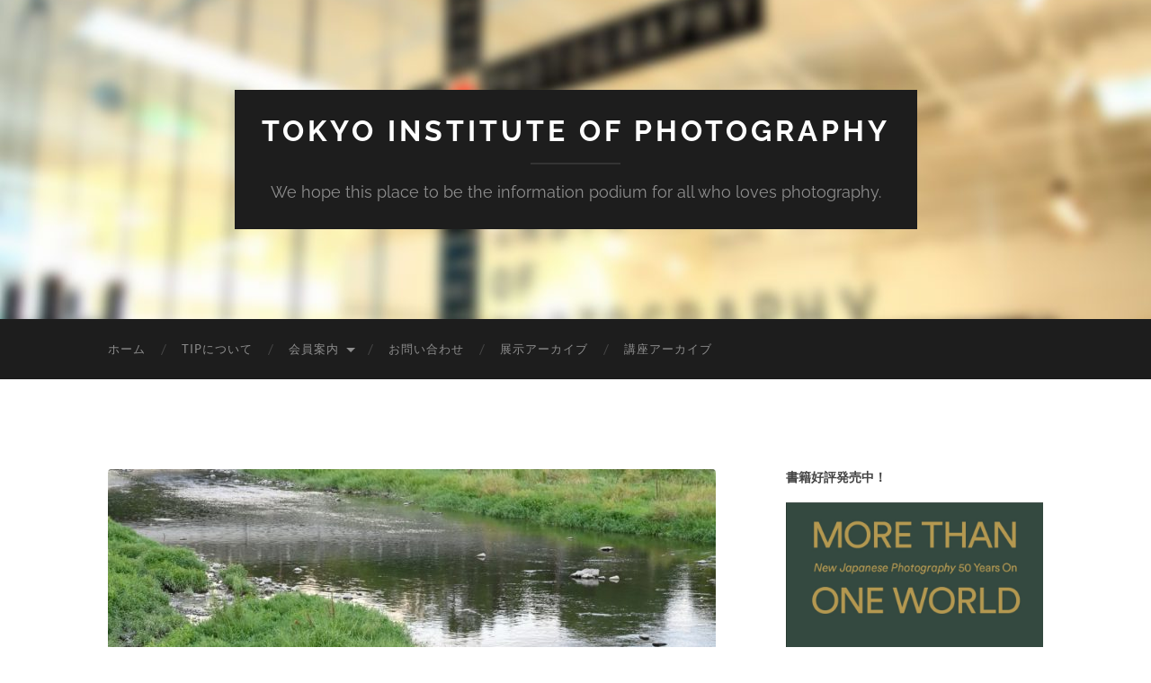

--- FILE ---
content_type: text/html; charset=UTF-8
request_url: https://tip.or.jp/2020/4063/dsc_7463_00001%E3%83%AA%E3%82%B5%E3%82%A4%E3%82%B9%E3%82%99
body_size: 49494
content:
<!DOCTYPE html>

<html lang="ja">

	<head>

		<meta http-equiv="content-type" content="text/html" charset="UTF-8" />
		<meta name="viewport" content="width=device-width, initial-scale=1.0" >

		<link rel="profile" href="http://gmpg.org/xfn/11">

		<!-- Google tag (gtag.js) -->
		<script async src="https://www.googletagmanager.com/gtag/js?id=G-3D44GKGGSN"></script>
		<script>
		  window.dataLayer = window.dataLayer || [];
		  function gtag(){dataLayer.push(arguments);}
		  gtag('js', new Date());

		  gtag('config', 'G-3D44GKGGSN');
		</script>

		<meta name='robots' content='index, follow, max-image-preview:large, max-snippet:-1, max-video-preview:-1' />

	<!-- This site is optimized with the Yoast SEO plugin v26.7 - https://yoast.com/wordpress/plugins/seo/ -->
	<title>DSC_7463_00001リサイズ - TOKYO INSTITUTE of PHOTOGRAPHY</title>
	<link rel="canonical" href="https://tip.or.jp/2020/4063/dsc_7463_00001リサイズ/" />
	<meta property="og:locale" content="ja_JP" />
	<meta property="og:type" content="article" />
	<meta property="og:title" content="DSC_7463_00001リサイズ - TOKYO INSTITUTE of PHOTOGRAPHY" />
	<meta property="og:url" content="https://tip.or.jp/2020/4063/dsc_7463_00001リサイズ/" />
	<meta property="og:site_name" content="TOKYO INSTITUTE of PHOTOGRAPHY" />
	<meta property="og:image" content="https://tip.or.jp/2020/4063/dsc_7463_00001%E3%83%AA%E3%82%B5%E3%82%A4%E3%82%B9%E3%82%99" />
	<meta property="og:image:width" content="1200" />
	<meta property="og:image:height" content="1200" />
	<meta property="og:image:type" content="image/jpeg" />
	<meta name="twitter:card" content="summary_large_image" />
	<script type="application/ld+json" class="yoast-schema-graph">{"@context":"https://schema.org","@graph":[{"@type":"WebPage","@id":"https://tip.or.jp/2020/4063/dsc_7463_00001%E3%83%AA%E3%82%B5%E3%82%A4%E3%82%B9%E3%82%99/","url":"https://tip.or.jp/2020/4063/dsc_7463_00001%E3%83%AA%E3%82%B5%E3%82%A4%E3%82%B9%E3%82%99/","name":"DSC_7463_00001リサイズ - TOKYO INSTITUTE of PHOTOGRAPHY","isPartOf":{"@id":"https://tip.or.jp/#website"},"primaryImageOfPage":{"@id":"https://tip.or.jp/2020/4063/dsc_7463_00001%E3%83%AA%E3%82%B5%E3%82%A4%E3%82%B9%E3%82%99/#primaryimage"},"image":{"@id":"https://tip.or.jp/2020/4063/dsc_7463_00001%E3%83%AA%E3%82%B5%E3%82%A4%E3%82%B9%E3%82%99/#primaryimage"},"thumbnailUrl":"https://tip.or.jp/wptip/wp-content/uploads/2020/03/57ba5ee334582586ee008d5b4b7ad799.jpg","datePublished":"2020-03-01T03:57:40+00:00","breadcrumb":{"@id":"https://tip.or.jp/2020/4063/dsc_7463_00001%E3%83%AA%E3%82%B5%E3%82%A4%E3%82%B9%E3%82%99/#breadcrumb"},"inLanguage":"ja","potentialAction":[{"@type":"ReadAction","target":["https://tip.or.jp/2020/4063/dsc_7463_00001%E3%83%AA%E3%82%B5%E3%82%A4%E3%82%B9%E3%82%99/"]}]},{"@type":"ImageObject","inLanguage":"ja","@id":"https://tip.or.jp/2020/4063/dsc_7463_00001%E3%83%AA%E3%82%B5%E3%82%A4%E3%82%B9%E3%82%99/#primaryimage","url":"https://tip.or.jp/wptip/wp-content/uploads/2020/03/57ba5ee334582586ee008d5b4b7ad799.jpg","contentUrl":"https://tip.or.jp/wptip/wp-content/uploads/2020/03/57ba5ee334582586ee008d5b4b7ad799.jpg","width":1200,"height":1200},{"@type":"BreadcrumbList","@id":"https://tip.or.jp/2020/4063/dsc_7463_00001%E3%83%AA%E3%82%B5%E3%82%A4%E3%82%B9%E3%82%99/#breadcrumb","itemListElement":[{"@type":"ListItem","position":1,"name":"ホーム","item":"https://tip.or.jp/"},{"@type":"ListItem","position":2,"name":"第3回ウフカ展 「あざなう」","item":"https://tip.or.jp/2020/4063"},{"@type":"ListItem","position":3,"name":"DSC_7463_00001リサイズ"}]},{"@type":"WebSite","@id":"https://tip.or.jp/#website","url":"https://tip.or.jp/","name":"TOKYO INSTITUTE of PHOTOGRAPHY","description":"We hope this place to be the information podium for all who loves photography.","potentialAction":[{"@type":"SearchAction","target":{"@type":"EntryPoint","urlTemplate":"https://tip.or.jp/?s={search_term_string}"},"query-input":{"@type":"PropertyValueSpecification","valueRequired":true,"valueName":"search_term_string"}}],"inLanguage":"ja"}]}</script>
	<!-- / Yoast SEO plugin. -->


<link rel="alternate" type="application/rss+xml" title="TOKYO INSTITUTE of PHOTOGRAPHY &raquo; フィード" href="https://tip.or.jp/feed" />
<link rel="alternate" type="application/rss+xml" title="TOKYO INSTITUTE of PHOTOGRAPHY &raquo; コメントフィード" href="https://tip.or.jp/comments/feed" />
<link rel="alternate" title="oEmbed (JSON)" type="application/json+oembed" href="https://tip.or.jp/wp-json/oembed/1.0/embed?url=https%3A%2F%2Ftip.or.jp%2F2020%2F4063%2Fdsc_7463_00001%25e3%2583%25aa%25e3%2582%25b5%25e3%2582%25a4%25e3%2582%25b9%25e3%2582%2599" />
<link rel="alternate" title="oEmbed (XML)" type="text/xml+oembed" href="https://tip.or.jp/wp-json/oembed/1.0/embed?url=https%3A%2F%2Ftip.or.jp%2F2020%2F4063%2Fdsc_7463_00001%25e3%2583%25aa%25e3%2582%25b5%25e3%2582%25a4%25e3%2582%25b9%25e3%2582%2599&#038;format=xml" />
<style id='wp-img-auto-sizes-contain-inline-css' type='text/css'>
img:is([sizes=auto i],[sizes^="auto," i]){contain-intrinsic-size:3000px 1500px}
/*# sourceURL=wp-img-auto-sizes-contain-inline-css */
</style>
<style id='wp-emoji-styles-inline-css' type='text/css'>

	img.wp-smiley, img.emoji {
		display: inline !important;
		border: none !important;
		box-shadow: none !important;
		height: 1em !important;
		width: 1em !important;
		margin: 0 0.07em !important;
		vertical-align: -0.1em !important;
		background: none !important;
		padding: 0 !important;
	}
/*# sourceURL=wp-emoji-styles-inline-css */
</style>
<link rel='stylesheet' id='wp-block-library-css' href='https://tip.or.jp/wptip/wp-includes/css/dist/block-library/style.min.css?ver=6.9' type='text/css' media='all' />
<style id='classic-theme-styles-inline-css' type='text/css'>
/*! This file is auto-generated */
.wp-block-button__link{color:#fff;background-color:#32373c;border-radius:9999px;box-shadow:none;text-decoration:none;padding:calc(.667em + 2px) calc(1.333em + 2px);font-size:1.125em}.wp-block-file__button{background:#32373c;color:#fff;text-decoration:none}
/*# sourceURL=/wp-includes/css/classic-themes.min.css */
</style>
<style id='global-styles-inline-css' type='text/css'>
:root{--wp--preset--aspect-ratio--square: 1;--wp--preset--aspect-ratio--4-3: 4/3;--wp--preset--aspect-ratio--3-4: 3/4;--wp--preset--aspect-ratio--3-2: 3/2;--wp--preset--aspect-ratio--2-3: 2/3;--wp--preset--aspect-ratio--16-9: 16/9;--wp--preset--aspect-ratio--9-16: 9/16;--wp--preset--color--black: #000000;--wp--preset--color--cyan-bluish-gray: #abb8c3;--wp--preset--color--white: #fff;--wp--preset--color--pale-pink: #f78da7;--wp--preset--color--vivid-red: #cf2e2e;--wp--preset--color--luminous-vivid-orange: #ff6900;--wp--preset--color--luminous-vivid-amber: #fcb900;--wp--preset--color--light-green-cyan: #7bdcb5;--wp--preset--color--vivid-green-cyan: #00d084;--wp--preset--color--pale-cyan-blue: #8ed1fc;--wp--preset--color--vivid-cyan-blue: #0693e3;--wp--preset--color--vivid-purple: #9b51e0;--wp--preset--color--accent: #c40d0d;--wp--preset--color--dark-gray: #444;--wp--preset--color--medium-gray: #666;--wp--preset--color--light-gray: #888;--wp--preset--gradient--vivid-cyan-blue-to-vivid-purple: linear-gradient(135deg,rgb(6,147,227) 0%,rgb(155,81,224) 100%);--wp--preset--gradient--light-green-cyan-to-vivid-green-cyan: linear-gradient(135deg,rgb(122,220,180) 0%,rgb(0,208,130) 100%);--wp--preset--gradient--luminous-vivid-amber-to-luminous-vivid-orange: linear-gradient(135deg,rgb(252,185,0) 0%,rgb(255,105,0) 100%);--wp--preset--gradient--luminous-vivid-orange-to-vivid-red: linear-gradient(135deg,rgb(255,105,0) 0%,rgb(207,46,46) 100%);--wp--preset--gradient--very-light-gray-to-cyan-bluish-gray: linear-gradient(135deg,rgb(238,238,238) 0%,rgb(169,184,195) 100%);--wp--preset--gradient--cool-to-warm-spectrum: linear-gradient(135deg,rgb(74,234,220) 0%,rgb(151,120,209) 20%,rgb(207,42,186) 40%,rgb(238,44,130) 60%,rgb(251,105,98) 80%,rgb(254,248,76) 100%);--wp--preset--gradient--blush-light-purple: linear-gradient(135deg,rgb(255,206,236) 0%,rgb(152,150,240) 100%);--wp--preset--gradient--blush-bordeaux: linear-gradient(135deg,rgb(254,205,165) 0%,rgb(254,45,45) 50%,rgb(107,0,62) 100%);--wp--preset--gradient--luminous-dusk: linear-gradient(135deg,rgb(255,203,112) 0%,rgb(199,81,192) 50%,rgb(65,88,208) 100%);--wp--preset--gradient--pale-ocean: linear-gradient(135deg,rgb(255,245,203) 0%,rgb(182,227,212) 50%,rgb(51,167,181) 100%);--wp--preset--gradient--electric-grass: linear-gradient(135deg,rgb(202,248,128) 0%,rgb(113,206,126) 100%);--wp--preset--gradient--midnight: linear-gradient(135deg,rgb(2,3,129) 0%,rgb(40,116,252) 100%);--wp--preset--font-size--small: 16px;--wp--preset--font-size--medium: 20px;--wp--preset--font-size--large: 24px;--wp--preset--font-size--x-large: 42px;--wp--preset--font-size--regular: 19px;--wp--preset--font-size--larger: 32px;--wp--preset--spacing--20: 0.44rem;--wp--preset--spacing--30: 0.67rem;--wp--preset--spacing--40: 1rem;--wp--preset--spacing--50: 1.5rem;--wp--preset--spacing--60: 2.25rem;--wp--preset--spacing--70: 3.38rem;--wp--preset--spacing--80: 5.06rem;--wp--preset--shadow--natural: 6px 6px 9px rgba(0, 0, 0, 0.2);--wp--preset--shadow--deep: 12px 12px 50px rgba(0, 0, 0, 0.4);--wp--preset--shadow--sharp: 6px 6px 0px rgba(0, 0, 0, 0.2);--wp--preset--shadow--outlined: 6px 6px 0px -3px rgb(255, 255, 255), 6px 6px rgb(0, 0, 0);--wp--preset--shadow--crisp: 6px 6px 0px rgb(0, 0, 0);}:where(.is-layout-flex){gap: 0.5em;}:where(.is-layout-grid){gap: 0.5em;}body .is-layout-flex{display: flex;}.is-layout-flex{flex-wrap: wrap;align-items: center;}.is-layout-flex > :is(*, div){margin: 0;}body .is-layout-grid{display: grid;}.is-layout-grid > :is(*, div){margin: 0;}:where(.wp-block-columns.is-layout-flex){gap: 2em;}:where(.wp-block-columns.is-layout-grid){gap: 2em;}:where(.wp-block-post-template.is-layout-flex){gap: 1.25em;}:where(.wp-block-post-template.is-layout-grid){gap: 1.25em;}.has-black-color{color: var(--wp--preset--color--black) !important;}.has-cyan-bluish-gray-color{color: var(--wp--preset--color--cyan-bluish-gray) !important;}.has-white-color{color: var(--wp--preset--color--white) !important;}.has-pale-pink-color{color: var(--wp--preset--color--pale-pink) !important;}.has-vivid-red-color{color: var(--wp--preset--color--vivid-red) !important;}.has-luminous-vivid-orange-color{color: var(--wp--preset--color--luminous-vivid-orange) !important;}.has-luminous-vivid-amber-color{color: var(--wp--preset--color--luminous-vivid-amber) !important;}.has-light-green-cyan-color{color: var(--wp--preset--color--light-green-cyan) !important;}.has-vivid-green-cyan-color{color: var(--wp--preset--color--vivid-green-cyan) !important;}.has-pale-cyan-blue-color{color: var(--wp--preset--color--pale-cyan-blue) !important;}.has-vivid-cyan-blue-color{color: var(--wp--preset--color--vivid-cyan-blue) !important;}.has-vivid-purple-color{color: var(--wp--preset--color--vivid-purple) !important;}.has-black-background-color{background-color: var(--wp--preset--color--black) !important;}.has-cyan-bluish-gray-background-color{background-color: var(--wp--preset--color--cyan-bluish-gray) !important;}.has-white-background-color{background-color: var(--wp--preset--color--white) !important;}.has-pale-pink-background-color{background-color: var(--wp--preset--color--pale-pink) !important;}.has-vivid-red-background-color{background-color: var(--wp--preset--color--vivid-red) !important;}.has-luminous-vivid-orange-background-color{background-color: var(--wp--preset--color--luminous-vivid-orange) !important;}.has-luminous-vivid-amber-background-color{background-color: var(--wp--preset--color--luminous-vivid-amber) !important;}.has-light-green-cyan-background-color{background-color: var(--wp--preset--color--light-green-cyan) !important;}.has-vivid-green-cyan-background-color{background-color: var(--wp--preset--color--vivid-green-cyan) !important;}.has-pale-cyan-blue-background-color{background-color: var(--wp--preset--color--pale-cyan-blue) !important;}.has-vivid-cyan-blue-background-color{background-color: var(--wp--preset--color--vivid-cyan-blue) !important;}.has-vivid-purple-background-color{background-color: var(--wp--preset--color--vivid-purple) !important;}.has-black-border-color{border-color: var(--wp--preset--color--black) !important;}.has-cyan-bluish-gray-border-color{border-color: var(--wp--preset--color--cyan-bluish-gray) !important;}.has-white-border-color{border-color: var(--wp--preset--color--white) !important;}.has-pale-pink-border-color{border-color: var(--wp--preset--color--pale-pink) !important;}.has-vivid-red-border-color{border-color: var(--wp--preset--color--vivid-red) !important;}.has-luminous-vivid-orange-border-color{border-color: var(--wp--preset--color--luminous-vivid-orange) !important;}.has-luminous-vivid-amber-border-color{border-color: var(--wp--preset--color--luminous-vivid-amber) !important;}.has-light-green-cyan-border-color{border-color: var(--wp--preset--color--light-green-cyan) !important;}.has-vivid-green-cyan-border-color{border-color: var(--wp--preset--color--vivid-green-cyan) !important;}.has-pale-cyan-blue-border-color{border-color: var(--wp--preset--color--pale-cyan-blue) !important;}.has-vivid-cyan-blue-border-color{border-color: var(--wp--preset--color--vivid-cyan-blue) !important;}.has-vivid-purple-border-color{border-color: var(--wp--preset--color--vivid-purple) !important;}.has-vivid-cyan-blue-to-vivid-purple-gradient-background{background: var(--wp--preset--gradient--vivid-cyan-blue-to-vivid-purple) !important;}.has-light-green-cyan-to-vivid-green-cyan-gradient-background{background: var(--wp--preset--gradient--light-green-cyan-to-vivid-green-cyan) !important;}.has-luminous-vivid-amber-to-luminous-vivid-orange-gradient-background{background: var(--wp--preset--gradient--luminous-vivid-amber-to-luminous-vivid-orange) !important;}.has-luminous-vivid-orange-to-vivid-red-gradient-background{background: var(--wp--preset--gradient--luminous-vivid-orange-to-vivid-red) !important;}.has-very-light-gray-to-cyan-bluish-gray-gradient-background{background: var(--wp--preset--gradient--very-light-gray-to-cyan-bluish-gray) !important;}.has-cool-to-warm-spectrum-gradient-background{background: var(--wp--preset--gradient--cool-to-warm-spectrum) !important;}.has-blush-light-purple-gradient-background{background: var(--wp--preset--gradient--blush-light-purple) !important;}.has-blush-bordeaux-gradient-background{background: var(--wp--preset--gradient--blush-bordeaux) !important;}.has-luminous-dusk-gradient-background{background: var(--wp--preset--gradient--luminous-dusk) !important;}.has-pale-ocean-gradient-background{background: var(--wp--preset--gradient--pale-ocean) !important;}.has-electric-grass-gradient-background{background: var(--wp--preset--gradient--electric-grass) !important;}.has-midnight-gradient-background{background: var(--wp--preset--gradient--midnight) !important;}.has-small-font-size{font-size: var(--wp--preset--font-size--small) !important;}.has-medium-font-size{font-size: var(--wp--preset--font-size--medium) !important;}.has-large-font-size{font-size: var(--wp--preset--font-size--large) !important;}.has-x-large-font-size{font-size: var(--wp--preset--font-size--x-large) !important;}
:where(.wp-block-post-template.is-layout-flex){gap: 1.25em;}:where(.wp-block-post-template.is-layout-grid){gap: 1.25em;}
:where(.wp-block-term-template.is-layout-flex){gap: 1.25em;}:where(.wp-block-term-template.is-layout-grid){gap: 1.25em;}
:where(.wp-block-columns.is-layout-flex){gap: 2em;}:where(.wp-block-columns.is-layout-grid){gap: 2em;}
:root :where(.wp-block-pullquote){font-size: 1.5em;line-height: 1.6;}
/*# sourceURL=global-styles-inline-css */
</style>
<link rel='stylesheet' id='everlightbox-css' href='https://tip.or.jp/wptip/wp-content/plugins/everlightbox/public/css/everlightbox.css?ver=1.2.0' type='text/css' media='all' />
<link rel='stylesheet' id='hemingway_googleFonts-css' href='https://tip.or.jp/wptip/wp-content/themes/hemingway/assets/css/fonts.css' type='text/css' media='all' />
<link rel='stylesheet' id='hemingway_style-css' href='https://tip.or.jp/wptip/wp-content/themes/hemingway/style.css?ver=2.3.2' type='text/css' media='all' />
<script type="text/javascript" src="https://tip.or.jp/wptip/wp-includes/js/jquery/jquery.min.js?ver=3.7.1" id="jquery-core-js"></script>
<script type="text/javascript" src="https://tip.or.jp/wptip/wp-includes/js/jquery/jquery-migrate.min.js?ver=3.4.1" id="jquery-migrate-js"></script>
<link rel="https://api.w.org/" href="https://tip.or.jp/wp-json/" /><link rel="alternate" title="JSON" type="application/json" href="https://tip.or.jp/wp-json/wp/v2/media/4071" /><link rel="EditURI" type="application/rsd+xml" title="RSD" href="https://tip.or.jp/wptip/xmlrpc.php?rsd" />
<meta name="generator" content="WordPress 6.9" />
<link rel='shortlink' href='https://tip.or.jp/?p=4071' />
		<style>
			@font-face {
				font-family: "everlightbox-icons";
				src: url("https://tip.or.jp/wptip/wp-content/plugins/everlightbox/public/css/fonts/everlightbox-icons.eot");
				src: url("https://tip.or.jp/wptip/wp-content/plugins/everlightbox/public/css/fonts/everlightbox-icons.eot?#iefix") format("embedded-opentype"),
				url("https://tip.or.jp/wptip/wp-content/plugins/everlightbox/public/css/fonts/everlightbox-icons.woff") format("woff"),
				url("https://tip.or.jp/wptip/wp-content/plugins/everlightbox/public/css/fonts/everlightbox-icons.ttf") format("truetype"),
				url("https://tip.or.jp/wptip/wp-content/plugins/everlightbox/public/css/fonts/everlightbox-icons.svg#everlightbox-icons") format("svg");
				font-weight: normal;
				font-style: normal;

			}
			#everlightbox-slider .slide img,
			#everlightbox-slider .slide .everlightbox-video-container,
			#everlightbox-slider .slide .everlightbox-inline-container {
				max-width: calc(90% - 15px);
				max-height: calc(90% - 15px);
			}

			
			#everlightbox-slider .everlightbox-comments, 
			#everlightbox-slider .slide .everlightbox-button {
				font-size: 15px;
			}


					</style>
		<script>
			var __everlightbox_conf = {
				facebookIcon: false,
				twitterIcon: false,
				pinterestIcon: false,
				houzzIcon: false,
				googleplusIcon: false,
				tumblrIcon: false,
				facebookLike: false,
				downloadIcon: false,
				fullscreenIcon: false,
				keyboard: !false,
				loopAtEnd: false,
				closeBg: false,
				anchorButtonsToEdges: false,
				facebookComments: false,
				facebookCommentCount: false			};
		</script>
		<style type="text/css"><!-- Customizer CSS -->::selection { background-color: #c40d0d; }.featured-media .sticky-post { background-color: #c40d0d; }fieldset legend { background-color: #c40d0d; }:root .has-accent-background-color { background-color: #c40d0d; }button:hover { background-color: #c40d0d; }.button:hover { background-color: #c40d0d; }.faux-button:hover { background-color: #c40d0d; }a.more-link:hover { background-color: #c40d0d; }.wp-block-button__link:hover { background-color: #c40d0d; }.is-style-outline .wp-block-button__link.has-accent-color:hover { background-color: #c40d0d; }.wp-block-file__button:hover { background-color: #c40d0d; }input[type="button"]:hover { background-color: #c40d0d; }input[type="reset"]:hover { background-color: #c40d0d; }input[type="submit"]:hover { background-color: #c40d0d; }.post-tags a:hover { background-color: #c40d0d; }.content #respond input[type="submit"]:hover { background-color: #c40d0d; }.search-form .search-submit { background-color: #c40d0d; }.sidebar .tagcloud a:hover { background-color: #c40d0d; }.footer .tagcloud a:hover { background-color: #c40d0d; }.is-style-outline .wp-block-button__link.has-accent-color:hover { border-color: #c40d0d; }.post-tags a:hover:after { border-right-color: #c40d0d; }a { color: #c40d0d; }.blog-title a:hover { color: #c40d0d; }.blog-menu a:hover { color: #c40d0d; }.post-title a:hover { color: #c40d0d; }.post-meta a:hover { color: #c40d0d; }.blog .format-quote blockquote cite a:hover { color: #c40d0d; }:root .has-accent-color { color: #c40d0d; }.post-categories a { color: #c40d0d; }.post-categories a:hover { color: #c40d0d; }.post-nav a:hover { color: #c40d0d; }.archive-nav a:hover { color: #c40d0d; }.comment-meta-content cite a:hover { color: #c40d0d; }.comment-meta-content p a:hover { color: #c40d0d; }.comment-actions a:hover { color: #c40d0d; }#cancel-comment-reply-link { color: #c40d0d; }#cancel-comment-reply-link:hover { color: #c40d0d; }.widget-title a { color: #c40d0d; }.widget-title a:hover { color: #c40d0d; }.widget_text a { color: #c40d0d; }.widget_text a:hover { color: #c40d0d; }.widget_rss a { color: #c40d0d; }.widget_rss a:hover { color: #c40d0d; }.widget_archive a { color: #c40d0d; }.widget_archive a:hover { color: #c40d0d; }.widget_meta a { color: #c40d0d; }.widget_meta a:hover { color: #c40d0d; }.widget_recent_comments a { color: #c40d0d; }.widget_recent_comments a:hover { color: #c40d0d; }.widget_pages a { color: #c40d0d; }.widget_pages a:hover { color: #c40d0d; }.widget_links a { color: #c40d0d; }.widget_links a:hover { color: #c40d0d; }.widget_recent_entries a { color: #c40d0d; }.widget_recent_entries a:hover { color: #c40d0d; }.widget_categories a { color: #c40d0d; }.widget_categories a:hover { color: #c40d0d; }#wp-calendar a { color: #c40d0d; }#wp-calendar a:hover { color: #c40d0d; }#wp-calendar tfoot a:hover { color: #c40d0d; }.wp-calendar-nav a:hover { color: #c40d0d; }.widgetmore a { color: #c40d0d; }.widgetmore a:hover { color: #c40d0d; }</style><!-- /Customizer CSS --><meta name="generator" content="Elementor 3.34.1; features: additional_custom_breakpoints; settings: css_print_method-external, google_font-enabled, font_display-auto">
			<style>
				.e-con.e-parent:nth-of-type(n+4):not(.e-lazyloaded):not(.e-no-lazyload),
				.e-con.e-parent:nth-of-type(n+4):not(.e-lazyloaded):not(.e-no-lazyload) * {
					background-image: none !important;
				}
				@media screen and (max-height: 1024px) {
					.e-con.e-parent:nth-of-type(n+3):not(.e-lazyloaded):not(.e-no-lazyload),
					.e-con.e-parent:nth-of-type(n+3):not(.e-lazyloaded):not(.e-no-lazyload) * {
						background-image: none !important;
					}
				}
				@media screen and (max-height: 640px) {
					.e-con.e-parent:nth-of-type(n+2):not(.e-lazyloaded):not(.e-no-lazyload),
					.e-con.e-parent:nth-of-type(n+2):not(.e-lazyloaded):not(.e-no-lazyload) * {
						background-image: none !important;
					}
				}
			</style>
			<style type="text/css" id="custom-background-css">
body.custom-background { background-color: #ffffff; }
</style>
	<link rel="icon" href="https://tip.or.jp/wptip/wp-content/uploads/2021/04/cropped-TIP_logo_small-1-32x32.jpg" sizes="32x32" />
<link rel="icon" href="https://tip.or.jp/wptip/wp-content/uploads/2021/04/cropped-TIP_logo_small-1-192x192.jpg" sizes="192x192" />
<link rel="apple-touch-icon" href="https://tip.or.jp/wptip/wp-content/uploads/2021/04/cropped-TIP_logo_small-1-180x180.jpg" />
<meta name="msapplication-TileImage" content="https://tip.or.jp/wptip/wp-content/uploads/2021/04/cropped-TIP_logo_small-1-270x270.jpg" />

	</head>

	<body class="attachment wp-singular attachment-template-default single single-attachment postid-4071 attachmentid-4071 attachment-jpeg custom-background wp-theme-hemingway elementor-default elementor-kit-4466">

		
		<a class="skip-link button" href="#site-content">コンテンツへスキップ</a>

		<div class="big-wrapper">

			<div class="header-cover section bg-dark-light no-padding">

				
				<div class="header section" style="background-image: url( https://tip.or.jp/wptip/wp-content/uploads/2017/01/cropped-top-banner-20170103.jpg );">

					<div class="header-inner section-inner">

						
							<div class="blog-info">

																	<div class="blog-title">
										<a href="https://tip.or.jp" rel="home">TOKYO INSTITUTE of PHOTOGRAPHY</a>
									</div>
								
																	<p class="blog-description">We hope this place to be the information podium for all who loves photography.</p>
								
							</div><!-- .blog-info -->

						
					</div><!-- .header-inner -->

				</div><!-- .header -->

			</div><!-- .bg-dark -->

			<div class="navigation section no-padding bg-dark">

				<div class="navigation-inner section-inner group">

					<div class="toggle-container section-inner hidden">

						<button type="button" class="nav-toggle toggle">
							<div class="bar"></div>
							<div class="bar"></div>
							<div class="bar"></div>
							<span class="screen-reader-text">モバイルメニューを切り替える</span>
						</button>

						<button type="button" class="search-toggle toggle">
							<div class="metal"></div>
							<div class="glass"></div>
							<div class="handle"></div>
							<span class="screen-reader-text">検索フィールドを切り替える</span>
						</button>

					</div><!-- .toggle-container -->

					<div class="blog-search hidden">
						<form role="search" method="get" class="search-form" action="https://tip.or.jp/">
				<label>
					<span class="screen-reader-text">検索:</span>
					<input type="search" class="search-field" placeholder="検索&hellip;" value="" name="s" />
				</label>
				<input type="submit" class="search-submit" value="検索" />
			</form>					</div><!-- .blog-search -->

					<ul class="blog-menu">
						<li id="menu-item-22" class="menu-item menu-item-type-custom menu-item-object-custom menu-item-home menu-item-22"><a href="https://tip.or.jp">ホーム</a></li>
<li id="menu-item-23" class="menu-item menu-item-type-post_type menu-item-object-page menu-item-23"><a href="https://tip.or.jp/abouttip">TIPについて</a></li>
<li id="menu-item-25" class="menu-item menu-item-type-post_type menu-item-object-page menu-item-has-children menu-item-25"><a href="https://tip.or.jp/services">会員案内</a>
<ul class="sub-menu">
	<li id="menu-item-816" class="menu-item menu-item-type-post_type menu-item-object-page menu-item-816"><a href="https://tip.or.jp/services">T.I.P会員概要</a></li>
	<li id="menu-item-60" class="menu-item menu-item-type-post_type menu-item-object-page menu-item-60"><a href="https://tip.or.jp/services/agreement">TIP会員規約</a></li>
	<li id="menu-item-5115" class="menu-item menu-item-type-post_type menu-item-object-page menu-item-5115"><a href="https://tip.or.jp/tokutei">特定商取引に基づく表記</a></li>
	<li id="menu-item-1383" class="menu-item menu-item-type-post_type menu-item-object-page menu-item-1383"><a href="https://tip.or.jp/tipprivacypolicy">プライバシーポリシー</a></li>
</ul>
</li>
<li id="menu-item-32" class="menu-item menu-item-type-post_type menu-item-object-page menu-item-32"><a href="https://tip.or.jp/contacttip">お問い合わせ</a></li>
<li id="menu-item-1799" class="menu-item menu-item-type-taxonomy menu-item-object-category menu-item-1799"><a href="https://tip.or.jp/category/exhibitions">展示アーカイブ</a></li>
<li id="menu-item-1807" class="menu-item menu-item-type-taxonomy menu-item-object-category menu-item-1807"><a href="https://tip.or.jp/category/lectures">講座アーカイブ</a></li>
					 </ul><!-- .blog-menu -->

					 <ul class="mobile-menu">

						<li class="menu-item menu-item-type-custom menu-item-object-custom menu-item-home menu-item-22"><a href="https://tip.or.jp">ホーム</a></li>
<li class="menu-item menu-item-type-post_type menu-item-object-page menu-item-23"><a href="https://tip.or.jp/abouttip">TIPについて</a></li>
<li class="menu-item menu-item-type-post_type menu-item-object-page menu-item-has-children menu-item-25"><a href="https://tip.or.jp/services">会員案内</a>
<ul class="sub-menu">
	<li class="menu-item menu-item-type-post_type menu-item-object-page menu-item-816"><a href="https://tip.or.jp/services">T.I.P会員概要</a></li>
	<li class="menu-item menu-item-type-post_type menu-item-object-page menu-item-60"><a href="https://tip.or.jp/services/agreement">TIP会員規約</a></li>
	<li class="menu-item menu-item-type-post_type menu-item-object-page menu-item-5115"><a href="https://tip.or.jp/tokutei">特定商取引に基づく表記</a></li>
	<li class="menu-item menu-item-type-post_type menu-item-object-page menu-item-1383"><a href="https://tip.or.jp/tipprivacypolicy">プライバシーポリシー</a></li>
</ul>
</li>
<li class="menu-item menu-item-type-post_type menu-item-object-page menu-item-32"><a href="https://tip.or.jp/contacttip">お問い合わせ</a></li>
<li class="menu-item menu-item-type-taxonomy menu-item-object-category menu-item-1799"><a href="https://tip.or.jp/category/exhibitions">展示アーカイブ</a></li>
<li class="menu-item menu-item-type-taxonomy menu-item-object-category menu-item-1807"><a href="https://tip.or.jp/category/lectures">講座アーカイブ</a></li>

					 </ul><!-- .mobile-menu -->

				</div><!-- .navigation-inner -->

			</div><!-- .navigation -->
<main class="wrapper section-inner group" id="site-content">

	<div class="content left">
											        
				
				<div class="posts">
			
					<div id="post-4071" class="post-4071 attachment type-attachment status-inherit hentry">
					
						<div class="content-inner">
											
							<figure class="featured-media">
							
															
								<a href="https://tip.or.jp/wptip/wp-content/uploads/2020/03/57ba5ee334582586ee008d5b4b7ad799.jpg" rel="attachment">
									<img width="676" height="676" src="https://tip.or.jp/wptip/wp-content/uploads/2020/03/57ba5ee334582586ee008d5b4b7ad799-676x676.jpg" class="attachment-post-image size-post-image" alt="" decoding="async" srcset="https://tip.or.jp/wptip/wp-content/uploads/2020/03/57ba5ee334582586ee008d5b4b7ad799-676x676.jpg 676w, https://tip.or.jp/wptip/wp-content/uploads/2020/03/57ba5ee334582586ee008d5b4b7ad799-150x150.jpg 150w, https://tip.or.jp/wptip/wp-content/uploads/2020/03/57ba5ee334582586ee008d5b4b7ad799-300x300.jpg 300w, https://tip.or.jp/wptip/wp-content/uploads/2020/03/57ba5ee334582586ee008d5b4b7ad799-768x768.jpg 768w, https://tip.or.jp/wptip/wp-content/uploads/2020/03/57ba5ee334582586ee008d5b4b7ad799-1024x1024.jpg 1024w, https://tip.or.jp/wptip/wp-content/uploads/2020/03/57ba5ee334582586ee008d5b4b7ad799.jpg 1200w" sizes="(max-width: 676px) 100vw, 676px" />								</a>
							
							</figure><!-- .featured-media -->
							
							<div class="post-header">
							
								<h1 class="post-title">57ba5ee334582586ee008d5b4b7ad799.jpg</h1>
								
								<div class="post-meta">
								
									<span>2020/03/01</span>
									
									<span class="date-sep"> / </span>
								
									<span>1200 <span style="text-transform:lowercase;">x</span> 1200 px</span>
								
								</div>
							
							</div><!-- .post-header -->
			
																				
						</div><!-- .content-inner -->
						
						<div class="post-meta-bottom">
										
							<div class="post-nav group">
							
																<a href="https://tip.or.jp/2020/4063/1-2%e3%83%aa%e3%82%b5%e3%82%a4%e3%82%b9%e3%82%99" class="post-nav-older" rel="attachment">&laquo;前の <span> 添付ファイル</span></a>
								<a href="https://tip.or.jp/2020/4063/1-2%e3%83%aa" class="post-nav-newer" rel="attachment">次の <span> 添付ファイル</span> &raquo;</a>
														
							</div><!-- .post-nav -->
						
						</div><!-- .post-meta-bottom -->
						
						    
					
			</div><!-- .post -->
			
		</div><!-- .posts -->
		
	</div><!-- .content -->
	
	
	<div class="sidebar right" role="complementary">
		<div id="simpleimage-4" class="widget widget_simpleimage"><div class="widget-content">
<h3 class="widget-title">書籍好評発売中！</h3>
	<p class="simple-image">
		<a href="https://t3photo.base.shop/items/107603046" target="_blank"><img width="724" height="1066" src="https://tip.or.jp/wptip/wp-content/uploads/2025/05/MORE-THAN-ONE-WORLD_hyoshi.png" class="attachment-full size-full" alt="" decoding="async" srcset="https://tip.or.jp/wptip/wp-content/uploads/2025/05/MORE-THAN-ONE-WORLD_hyoshi.png 724w, https://tip.or.jp/wptip/wp-content/uploads/2025/05/MORE-THAN-ONE-WORLD_hyoshi-204x300.png 204w, https://tip.or.jp/wptip/wp-content/uploads/2025/05/MORE-THAN-ONE-WORLD_hyoshi-695x1024.png 695w, https://tip.or.jp/wptip/wp-content/uploads/2025/05/MORE-THAN-ONE-WORLD_hyoshi-676x995.png 676w" sizes="(max-width: 724px) 100vw, 724px" /></a>	</p>


	<p class="more">
		<a href="https://t3photo.base.shop/items/107603046" target="_blank">MORE THAN ONE WORLD</a>	</p>
</div></div><div id="simpleimage-2" class="widget widget_simpleimage"><div class="widget-content">
<h3 class="widget-title">72Gallery 閉廊のお知らせ</h3>
	<p class="simple-image">
		<a href="https://tip.or.jp/2025/6476" target="_blank"><img width="1795" height="1010" src="https://tip.or.jp/wptip/wp-content/uploads/2026/01/b2364975853c48609d7329bf297d51ff-1.png" class="attachment-full size-full" alt="" decoding="async" srcset="https://tip.or.jp/wptip/wp-content/uploads/2026/01/b2364975853c48609d7329bf297d51ff-1.png 1795w, https://tip.or.jp/wptip/wp-content/uploads/2026/01/b2364975853c48609d7329bf297d51ff-1-300x169.png 300w, https://tip.or.jp/wptip/wp-content/uploads/2026/01/b2364975853c48609d7329bf297d51ff-1-1024x576.png 1024w, https://tip.or.jp/wptip/wp-content/uploads/2026/01/b2364975853c48609d7329bf297d51ff-1-768x432.png 768w, https://tip.or.jp/wptip/wp-content/uploads/2026/01/b2364975853c48609d7329bf297d51ff-1-1536x864.png 1536w, https://tip.or.jp/wptip/wp-content/uploads/2026/01/b2364975853c48609d7329bf297d51ff-1-676x380.png 676w" sizes="(max-width: 1795px) 100vw, 1795px" /></a>	</p>


	<p class="more">
		<a href="https://tip.or.jp/2025/6476" target="_blank">詳しくはこちら</a>	</p>
</div></div><div id="simpleimage-8" class="widget widget_simpleimage"><div class="widget-content">

	<p class="simple-image">
		<a href="https://tip.or.jp/services"><img width="736" height="335" src="https://tip.or.jp/wptip/wp-content/uploads/2017/12/welcome-members.jpg" class="attachment-full size-full" alt="" decoding="async" srcset="https://tip.or.jp/wptip/wp-content/uploads/2017/12/welcome-members.jpg 736w, https://tip.or.jp/wptip/wp-content/uploads/2017/12/welcome-members-300x137.jpg 300w" sizes="(max-width: 736px) 100vw, 736px" /></a>	</p>


</div></div><div id="search-2" class="widget widget_search"><div class="widget-content"><form role="search" method="get" class="search-form" action="https://tip.or.jp/">
				<label>
					<span class="screen-reader-text">検索:</span>
					<input type="search" class="search-field" placeholder="検索&hellip;" value="" name="s" />
				</label>
				<input type="submit" class="search-submit" value="検索" />
			</form></div></div>	</div><!-- .sidebar -->
	
	
</main><!-- .wrapper -->
		
	<div class="footer section large-padding bg-dark">
		
		<div class="footer-inner section-inner group">
		
						
				<div class="column column-1 left">
				
					<div class="widgets">
			
						<div id="nav_menu-2" class="widget widget_nav_menu"><div class="widget-content"><div class="menu-%e3%83%95%e3%83%83%e3%82%bf%e3%83%bc%e3%83%a1%e3%83%8b%e3%83%a5%e3%83%bc-container"><ul id="menu-%e3%83%95%e3%83%83%e3%82%bf%e3%83%bc%e3%83%a1%e3%83%8b%e3%83%a5%e3%83%bc" class="menu"><li id="menu-item-899" class="menu-item menu-item-type-post_type menu-item-object-page menu-item-899"><a href="https://tip.or.jp/services">T.I.P会員概要</a></li>
<li id="menu-item-900" class="menu-item menu-item-type-post_type menu-item-object-page menu-item-900"><a href="https://tip.or.jp/services/agreement">TIP会員規約</a></li>
<li id="menu-item-903" class="menu-item menu-item-type-post_type menu-item-object-page menu-item-903"><a href="https://tip.or.jp/?page_id=37">会員特典</a></li>
<li id="menu-item-1384" class="menu-item menu-item-type-post_type menu-item-object-page menu-item-1384"><a href="https://tip.or.jp/tipprivacypolicy">プライバシーポリシー</a></li>
</ul></div></div></div>											
					</div>
					
				</div>
				
			<!-- .footer-a -->
				
						
				<div class="column column-2 left">
				
					<div class="widgets">
			
						<div id="tag_cloud-2" class="widget widget_tag_cloud"><div class="widget-content"><h3 class="widget-title">タグ</h3><div class="tagcloud"><a href="https://tip.or.jp/tag/72gallery" class="tag-cloud-link tag-link-118 tag-link-position-1" style="font-size: 14.3pt;" aria-label="72Gallery (2個の項目)">72Gallery</a>
<a href="https://tip.or.jp/tag/blue-wall" class="tag-cloud-link tag-link-21 tag-link-position-2" style="font-size: 8pt;" aria-label="Blue Wall (1個の項目)">Blue Wall</a>
<a href="https://tip.or.jp/tag/phat-photo" class="tag-cloud-link tag-link-16 tag-link-position-3" style="font-size: 18.5pt;" aria-label="PHaT PHOTO (3個の項目)">PHaT PHOTO</a>
<a href="https://tip.or.jp/tag/t3" class="tag-cloud-link tag-link-116 tag-link-position-4" style="font-size: 8pt;" aria-label="T3 (1個の項目)">T3</a>
<a href="https://tip.or.jp/tag/t3-photo-festival-tokyo" class="tag-cloud-link tag-link-117 tag-link-position-5" style="font-size: 8pt;" aria-label="T3 PHOTO FESTIVAL TOKYO (1個の項目)">T3 PHOTO FESTIVAL TOKYO</a>
<a href="https://tip.or.jp/tag/tip%e4%bc%9a%e5%93%a1%e5%b1%95%e7%a4%ba" class="tag-cloud-link tag-link-42 tag-link-position-6" style="font-size: 8pt;" aria-label="TIP会員展示 (1個の項目)">TIP会員展示</a>
<a href="https://tip.or.jp/tag/%e3%83%86%e3%83%a9%e3%82%a6%e3%83%81%e3%83%9e%e3%82%b5%e3%83%88" class="tag-cloud-link tag-link-51 tag-link-position-7" style="font-size: 22pt;" aria-label="テラウチマサト (4個の項目)">テラウチマサト</a>
<a href="https://tip.or.jp/tag/%e3%83%88%e3%83%bc%e3%82%af" class="tag-cloud-link tag-link-82 tag-link-position-8" style="font-size: 8pt;" aria-label="トーク (1個の項目)">トーク</a>
<a href="https://tip.or.jp/tag/%e3%83%8f%e3%82%a4%e3%83%91%e3%83%bc%e3%82%af%e3%83%a9%e3%82%b9" class="tag-cloud-link tag-link-25 tag-link-position-9" style="font-size: 14.3pt;" aria-label="ハイパークラス (2個の項目)">ハイパークラス</a>
<a href="https://tip.or.jp/tag/%e3%83%93%e3%82%ae%e3%83%8a%e3%83%bc%e3%82%af%e3%83%a9%e3%82%b9" class="tag-cloud-link tag-link-38 tag-link-position-10" style="font-size: 8pt;" aria-label="ビギナークラス (1個の項目)">ビギナークラス</a>
<a href="https://tip.or.jp/tag/%e3%83%af%e3%83%bc%e3%82%af%e3%82%b7%e3%83%a7%e3%83%83%e3%83%97" class="tag-cloud-link tag-link-97 tag-link-position-11" style="font-size: 8pt;" aria-label="ワークショップ (1個の項目)">ワークショップ</a>
<a href="https://tip.or.jp/tag/%e5%80%8b%e5%b1%95" class="tag-cloud-link tag-link-80 tag-link-position-12" style="font-size: 18.5pt;" aria-label="個展 (3個の項目)">個展</a>
<a href="https://tip.or.jp/tag/%e5%85%ac%e5%8b%9f%e5%b1%95" class="tag-cloud-link tag-link-72 tag-link-position-13" style="font-size: 8pt;" aria-label="公募展 (1個の項目)">公募展</a>
<a href="https://tip.or.jp/tag/%e5%86%99%e7%9c%9f%e6%95%99%e5%ae%a4" class="tag-cloud-link tag-link-33 tag-link-position-14" style="font-size: 18.5pt;" aria-label="写真教室 (3個の項目)">写真教室</a>
<a href="https://tip.or.jp/tag/%e5%b1%95%e7%a4%ba" class="tag-cloud-link tag-link-30 tag-link-position-15" style="font-size: 14.3pt;" aria-label="展示 (2個の項目)">展示</a>
<a href="https://tip.or.jp/tag/%e5%be%a1%e8%8b%97%e5%a0%b4" class="tag-cloud-link tag-link-55 tag-link-position-16" style="font-size: 14.3pt;" aria-label="御苗場 (2個の項目)">御苗場</a>
<a href="https://tip.or.jp/tag/%e6%9d%b1%e5%b7%9d%e7%94%ba" class="tag-cloud-link tag-link-14 tag-link-position-17" style="font-size: 14.3pt;" aria-label="東川町 (2個の項目)">東川町</a>
<a href="https://tip.or.jp/tag/%e9%87%91%e6%b2%a2%e5%86%99%e7%9c%9f%e9%83%a8" class="tag-cloud-link tag-link-108 tag-link-position-18" style="font-size: 8pt;" aria-label="金沢写真部 (1個の項目)">金沢写真部</a></div>
</div></div>											
					</div><!-- .widgets -->
					
				</div>
				
			<!-- .footer-b -->
								
			<!-- .footer-c -->
					
		</div><!-- .footer-inner -->
	
	</div><!-- .footer -->
	
	<div class="credits section bg-dark no-padding">
	
		<div class="credits-inner section-inner group">
	
			<p class="credits-left">
				&copy; 2026 <a href="https://tip.or.jp">TOKYO INSTITUTE of PHOTOGRAPHY</a>
			</p>
			
			<p class="credits-right">
				<span>Theme by <a href="https://andersnoren.se">Anders Noren</a></span> &mdash; <a title="先頭へ" class="tothetop">上へ &uarr;</a>
			</p>
					
		</div><!-- .credits-inner -->
		
	</div><!-- .credits -->

</div><!-- .big-wrapper -->

<script type="speculationrules">
{"prefetch":[{"source":"document","where":{"and":[{"href_matches":"/*"},{"not":{"href_matches":["/wptip/wp-*.php","/wptip/wp-admin/*","/wptip/wp-content/uploads/*","/wptip/wp-content/*","/wptip/wp-content/plugins/*","/wptip/wp-content/themes/hemingway/*","/*\\?(.+)"]}},{"not":{"selector_matches":"a[rel~=\"nofollow\"]"}},{"not":{"selector_matches":".no-prefetch, .no-prefetch a"}}]},"eagerness":"conservative"}]}
</script>

		
		<div id="fb-root"></div>
		<script>(function(d, s, id) {
		  var js, fjs = d.getElementsByTagName(s)[0];
		  if (d.getElementById(id)) return;
		  js = d.createElement(s); js.id = id;
		  js.src = "//connect.facebook.net/en_US/sdk.js#xfbml=1&version=v2.7&";
		  fjs.parentNode.insertBefore(js, fjs);
		}(document, 'script', 'facebook-jssdk'));</script>

		


		<script>
		jQuery(function () {
			var $ = jQuery;
			var $linked = jQuery();

			function endsWith(str, suffix) {
				var clean = str.split('?')[0];
				return str.indexOf(suffix, clean.length - suffix.length) !== -1;
			}

			
			if($(".gallery .gallery-item a").parents('*[everlightbox_rel="true"]').length > 0 || $(".tiled-gallery .tiled-gallery-item a").parents('*[everlightbox_rel="true"]').length > 0 ){
				$linked.add($(".gallery .gallery-item a").addClass("everlightbox-trigger").attr('rel',$(".gallery .gallery-item a").parents('*[everlightbox_rel="true"]').attr('rel')));
				$linked.add($(".tiled-gallery .tiled-gallery-item a").addClass("everlightbox-trigger").attr('rel',$(".gallery .gallery-item a").parents('*[everlightbox_rel="true"]').attr('rel')));
			} else {
				$linked.add($(".gallery .gallery-item a").addClass("everlightbox-trigger"));
				$linked.add($(".tiled-gallery .tiled-gallery-item a").addClass("everlightbox-trigger"));
			}

			$('.gallery').each(function (galleryIndex) {
				$('.gallery-item a', this).each(function (i, o) {
					if(! $(o).attr("rel"))
						$(o).attr("rel", "everlightbox-" + galleryIndex);
				});
			});
			$('.tiled-gallery').each(function (galleryIndex) {
				$('.tiled-gallery-item a', this).each(function (i, o) {
					if(! $(o).attr("rel"))
						$(o).attr("rel", "everlightbox-" + galleryIndex);
				});
			});

			$('.gallery figcaption').each(function () {
				var title = $.trim($(this).text());
				$(this).parents(".gallery-item").find("a").attr("title", title);
			});
			$('.tiled-gallery figcaption').each(function () {
				var title = $.trim($(this).text());
				$(this).parents(".tiled-gallery-item").find("a").attr("title", title);
			});
			$('.tiled-gallery .tiled-gallery-caption').each(function () {
				var title = $.trim($(this).text());
				$(this).parents(".tiled-gallery-item").find("a").attr("title", title);
			});

			
						$(".wp-caption-text").each(function () {
				var title = $.trim($(this).text());
				var $parent = $(this).parent();
				$parent.find("a").attr("title", title).addClass("everlightbox-trigger");				
				$linked.add($parent.find("a"));
			});

						
			var $all = $();
			$("a").not($linked).each(function() {
				var href = $(this).attr("href");
				if(href) {
					href = href.toLowerCase();

					if(endsWith(href, ".jpg") || endsWith(href, ".jpeg") ||
					   endsWith(href, ".gif") || endsWith(href, ".png")) {

						if(($(this).parents('*[everlightbox_rel="true"]').length > 0)){
							$(this).attr('rel',$(this).parents('*[everlightbox_rel="true"]').attr('rel'));
						}
						$all = $all.add($(this));
					}
				}
			});

			$all.addClass("everlightbox-trigger");
							
			
			$(".everlightbox-trigger").everlightbox({
				rootCssClass: 'dark sticky-buttons  buttons-no-bg ',
				facebookIcon: false,
				twitterIcon: false,
				pinterestIcon: false,
				houzzIcon: false,
				googleplusIcon: false,
				tumblrIcon: false,
				facebookLike: false,
				downloadIcon: false,
				fullscreenIcon: false,
				keyboard: !false,
				loopAtEnd: false,
				closeBg: false,
				anchorButtonsToEdges: false,
				facebookComments: false,
				facebookCommentCount: false,
				labels: {
					"comments": "comments"
				},
				nonce: "8f6c87a68f"
			});
		});
		</script>
					<script>
				const lazyloadRunObserver = () => {
					const lazyloadBackgrounds = document.querySelectorAll( `.e-con.e-parent:not(.e-lazyloaded)` );
					const lazyloadBackgroundObserver = new IntersectionObserver( ( entries ) => {
						entries.forEach( ( entry ) => {
							if ( entry.isIntersecting ) {
								let lazyloadBackground = entry.target;
								if( lazyloadBackground ) {
									lazyloadBackground.classList.add( 'e-lazyloaded' );
								}
								lazyloadBackgroundObserver.unobserve( entry.target );
							}
						});
					}, { rootMargin: '200px 0px 200px 0px' } );
					lazyloadBackgrounds.forEach( ( lazyloadBackground ) => {
						lazyloadBackgroundObserver.observe( lazyloadBackground );
					} );
				};
				const events = [
					'DOMContentLoaded',
					'elementor/lazyload/observe',
				];
				events.forEach( ( event ) => {
					document.addEventListener( event, lazyloadRunObserver );
				} );
			</script>
			<script type="text/javascript" src="https://tip.or.jp/wptip/wp-content/plugins/everlightbox/public/js/everlightbox.js?ver=1.2.0" id="everlightbox-js"></script>
<script type="text/javascript" src="https://tip.or.jp/wptip/wp-content/themes/hemingway/assets/js/global.js?ver=2.3.2" id="hemingway_global-js"></script>
<script type="text/javascript" src="https://tip.or.jp/wptip/wp-includes/js/comment-reply.min.js?ver=6.9" id="comment-reply-js" async="async" data-wp-strategy="async" fetchpriority="low"></script>
<script id="wp-emoji-settings" type="application/json">
{"baseUrl":"https://s.w.org/images/core/emoji/17.0.2/72x72/","ext":".png","svgUrl":"https://s.w.org/images/core/emoji/17.0.2/svg/","svgExt":".svg","source":{"concatemoji":"https://tip.or.jp/wptip/wp-includes/js/wp-emoji-release.min.js?ver=6.9"}}
</script>
<script type="module">
/* <![CDATA[ */
/*! This file is auto-generated */
const a=JSON.parse(document.getElementById("wp-emoji-settings").textContent),o=(window._wpemojiSettings=a,"wpEmojiSettingsSupports"),s=["flag","emoji"];function i(e){try{var t={supportTests:e,timestamp:(new Date).valueOf()};sessionStorage.setItem(o,JSON.stringify(t))}catch(e){}}function c(e,t,n){e.clearRect(0,0,e.canvas.width,e.canvas.height),e.fillText(t,0,0);t=new Uint32Array(e.getImageData(0,0,e.canvas.width,e.canvas.height).data);e.clearRect(0,0,e.canvas.width,e.canvas.height),e.fillText(n,0,0);const a=new Uint32Array(e.getImageData(0,0,e.canvas.width,e.canvas.height).data);return t.every((e,t)=>e===a[t])}function p(e,t){e.clearRect(0,0,e.canvas.width,e.canvas.height),e.fillText(t,0,0);var n=e.getImageData(16,16,1,1);for(let e=0;e<n.data.length;e++)if(0!==n.data[e])return!1;return!0}function u(e,t,n,a){switch(t){case"flag":return n(e,"\ud83c\udff3\ufe0f\u200d\u26a7\ufe0f","\ud83c\udff3\ufe0f\u200b\u26a7\ufe0f")?!1:!n(e,"\ud83c\udde8\ud83c\uddf6","\ud83c\udde8\u200b\ud83c\uddf6")&&!n(e,"\ud83c\udff4\udb40\udc67\udb40\udc62\udb40\udc65\udb40\udc6e\udb40\udc67\udb40\udc7f","\ud83c\udff4\u200b\udb40\udc67\u200b\udb40\udc62\u200b\udb40\udc65\u200b\udb40\udc6e\u200b\udb40\udc67\u200b\udb40\udc7f");case"emoji":return!a(e,"\ud83e\u1fac8")}return!1}function f(e,t,n,a){let r;const o=(r="undefined"!=typeof WorkerGlobalScope&&self instanceof WorkerGlobalScope?new OffscreenCanvas(300,150):document.createElement("canvas")).getContext("2d",{willReadFrequently:!0}),s=(o.textBaseline="top",o.font="600 32px Arial",{});return e.forEach(e=>{s[e]=t(o,e,n,a)}),s}function r(e){var t=document.createElement("script");t.src=e,t.defer=!0,document.head.appendChild(t)}a.supports={everything:!0,everythingExceptFlag:!0},new Promise(t=>{let n=function(){try{var e=JSON.parse(sessionStorage.getItem(o));if("object"==typeof e&&"number"==typeof e.timestamp&&(new Date).valueOf()<e.timestamp+604800&&"object"==typeof e.supportTests)return e.supportTests}catch(e){}return null}();if(!n){if("undefined"!=typeof Worker&&"undefined"!=typeof OffscreenCanvas&&"undefined"!=typeof URL&&URL.createObjectURL&&"undefined"!=typeof Blob)try{var e="postMessage("+f.toString()+"("+[JSON.stringify(s),u.toString(),c.toString(),p.toString()].join(",")+"));",a=new Blob([e],{type:"text/javascript"});const r=new Worker(URL.createObjectURL(a),{name:"wpTestEmojiSupports"});return void(r.onmessage=e=>{i(n=e.data),r.terminate(),t(n)})}catch(e){}i(n=f(s,u,c,p))}t(n)}).then(e=>{for(const n in e)a.supports[n]=e[n],a.supports.everything=a.supports.everything&&a.supports[n],"flag"!==n&&(a.supports.everythingExceptFlag=a.supports.everythingExceptFlag&&a.supports[n]);var t;a.supports.everythingExceptFlag=a.supports.everythingExceptFlag&&!a.supports.flag,a.supports.everything||((t=a.source||{}).concatemoji?r(t.concatemoji):t.wpemoji&&t.twemoji&&(r(t.twemoji),r(t.wpemoji)))});
//# sourceURL=https://tip.or.jp/wptip/wp-includes/js/wp-emoji-loader.min.js
/* ]]> */
</script>

</body>
</html>